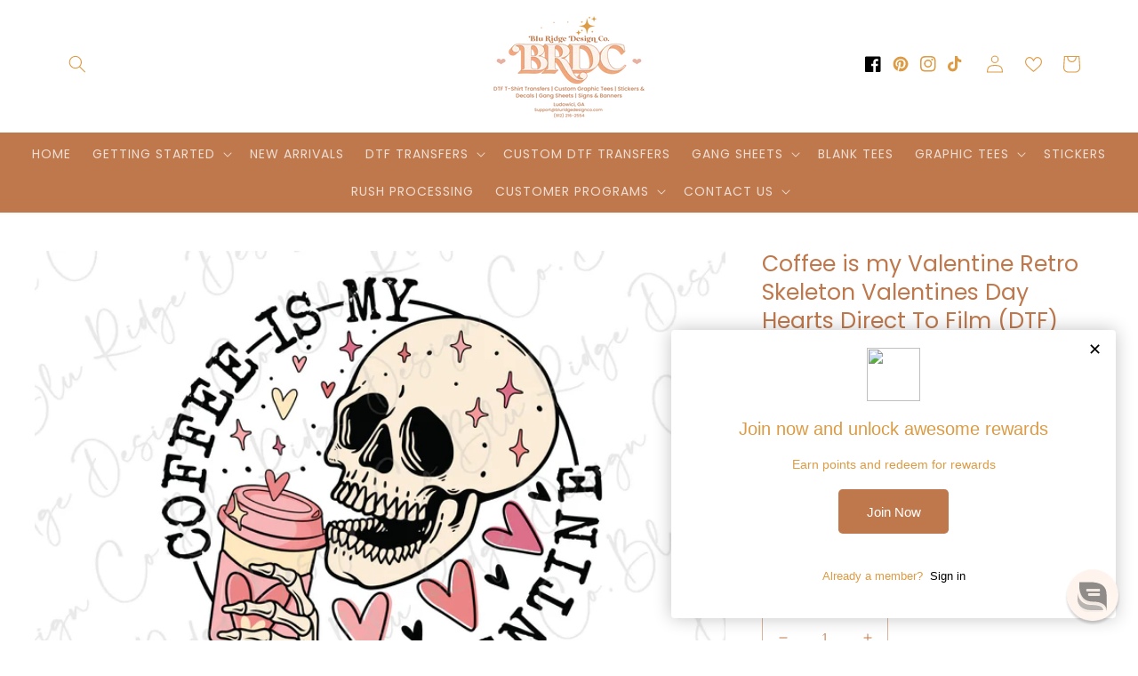

--- FILE ---
content_type: text/css
request_url: https://bluridgedesignco.com/cdn/shop/t/51/assets/component-slider.css?v=146025053563334875831747567736
body_size: 510
content:
slider-component{--desktop-margin-left-first-item: max(5rem, calc((100vw - var(--page-width) + 10rem - var(--grid-desktop-horizontal-spacing)) / 2));position:relative;display:block}slider-component.slider-component-full-width{--desktop-margin-left-first-item: 1.5rem}@media screen and (max-width: 749px){slider-component.page-width{padding:0 1.5rem}}@media screen and (min-width: 749px) and (max-width: 990px){slider-component.page-width{padding:0 5rem}}@media screen and (max-width: 989px){.no-js slider-component .slider{padding-bottom:3rem}}.slider__slide{--focus-outline-padding: .5rem;--shadow-padding-top: calc(var(--shadow-vertical-offset) * -1 + var(--shadow-blur-radius));--shadow-padding-bottom: calc(var(--shadow-vertical-offset) + var(--shadow-blur-radius));scroll-snap-align:start;flex-shrink:0;padding-bottom:0}@media screen and (max-width: 749px){.slider.slider--mobile{position:relative;flex-wrap:inherit;overflow-x:auto;scroll-snap-type:x mandatory;scroll-behavior:smooth;scroll-padding-left:1.5rem;-webkit-overflow-scrolling:touch;margin-bottom:1rem}.slider.slider--mobile .slider__slide{margin-bottom:0;padding-top:max(var(--focus-outline-padding),var(--shadow-padding-top));padding-bottom:max(var(--focus-outline-padding),var(--shadow-padding-bottom))}.slider.slider--mobile.contains-card--standard .slider__slide:not(.collection-list__item--no-media){padding-bottom:var(--focus-outline-padding)}.slider.slider--mobile.contains-content-container .slider__slide{--focus-outline-padding: 0rem}}@media screen and (min-width: 750px){.slider.slider--tablet-up{position:relative;flex-wrap:inherit;overflow-x:auto;scroll-snap-type:x mandatory;scroll-behavior:smooth;scroll-padding-left:1rem;-webkit-overflow-scrolling:touch}.slider.slider--tablet-up .slider__slide{margin-bottom:0}}@media screen and (max-width: 989px){.slider.slider--tablet{position:relative;flex-wrap:inherit;overflow-x:auto;scroll-snap-type:x mandatory;scroll-behavior:smooth;scroll-padding-left:1.5rem;-webkit-overflow-scrolling:touch}.slider.slider--tablet .slider__slide{margin-bottom:0;padding-top:max(var(--focus-outline-padding),var(--shadow-padding-top));padding-bottom:max(var(--focus-outline-padding),var(--shadow-padding-bottom))}.slider.slider--tablet.contains-card--standard .slider__slide:not(.collection-list__item--no-media){padding-bottom:var(--focus-outline-padding)}.slider.slider--tablet.contains-content-container .slider__slide{--focus-outline-padding: 0rem}}.slider--everywhere{position:relative;flex-wrap:inherit;overflow-x:auto;scroll-snap-type:x mandatory;scroll-behavior:smooth;-webkit-overflow-scrolling:touch;margin-bottom:1rem}.slider.slider--everywhere .slider__slide{margin-bottom:0;scroll-snap-align:center}@media screen and (min-width: 990px){.slider-component-desktop.page-width{max-width:none}.slider--desktop{position:relative;flex-wrap:inherit;overflow-x:auto;scroll-snap-type:x mandatory;scroll-behavior:smooth;-webkit-overflow-scrolling:touch;margin-bottom:1rem}.slider.slider--desktop .slider__slide{margin-bottom:0;padding-top:max(var(--focus-outline-padding),var(--shadow-padding-top));padding-bottom:max(var(--focus-outline-padding),var(--shadow-padding-bottom))}.carousel-container{margin-left:var(--desktop-margin-left-first-item);scroll-margin-left:var(--desktop-margin-left-first-item);margin-right:var(--desktop-margin-left-first-item)}.slider-component-full-width .slider--desktop{scroll-padding-left:1.5rem}.slider-component-full-width .slider--desktop .slider__slide:first-child{margin-left:1.5rem;scroll-margin-left:1.5rem}.slider-component-full-width .slider--desktop .slider__slide:last-child{margin-right:1.5rem}.slider.slider--desktop.contains-card--standard .slider__slide:not(.collection-list__item--no-media){padding-bottom:var(--focus-outline-padding)}.slider.slider--desktop.contains-content-container .slider__slide{--focus-outline-padding: 0rem}}@media (prefers-reduced-motion){.slider{scroll-behavior:auto}}.slider{scrollbar-color:rgb(var(--color-foreground)) rgba(var(--color-foreground),.04);-ms-overflow-style:none;scrollbar-width:none}.slider::-webkit-scrollbar{height:.4rem;width:.4rem;display:none}.no-js .slider{-ms-overflow-style:auto;scrollbar-width:auto}.no-js .slider::-webkit-scrollbar{display:initial}.slider::-webkit-scrollbar-thumb{background-color:rgb(var(--color-foreground));border-radius:.4rem;border:0}.slider::-webkit-scrollbar-track{background:rgba(var(--color-foreground),.04);border-radius:.4rem}.slider-counter-wrapper{position:absolute;width:100%;bottom:0;z-index:3}.slider-counter{display:flex;justify-content:center;min-width:4.4rem}@media screen and (min-width: 750px){.slider-counter--dots{margin-top:auto;margin-bottom:1.2rem}}.slider-counter__link{padding:1rem}@media screen and (max-width: 749px){.slider-counter-wrapper{display:none}.slider-counter__link{padding:.7rem}}.slider-counter__link--dots .dot{width:1rem;height:1rem;border-radius:50%;border:.1rem solid rgba(var(--color-foreground),.5);padding:0;display:block}.slider-counter__link--active.slider-counter__link--dots .dot{background-color:rgb(var(--color-foreground))}@media screen and (forced-colors: active){.slider-counter__link--active.slider-counter__link--dots .dot{background-color:CanvasText}}.slider-counter__link--dots:not(.slider-counter__link--active):hover .dot{border-color:rgb(var(--color-foreground))}.slider-counter__link--dots .dot,.slider-counter__link--numbers{transition:transform .2s ease-in-out}.slider-counter__link--active.slider-counter__link--numbers,.slider-counter__link--dots:not(.slider-counter__link--active):hover .dot,.slider-counter__link--numbers:hover{transform:scale(1.1)}.slider-counter__link--numbers{color:rgba(var(--color-foreground),.5);text-decoration:none}.slider-counter__link--numbers:hover{color:rgb(var(--color-foreground))}.slider-counter__link--active.slider-counter__link--numbers{text-decoration:underline;color:rgb(var(--color-foreground))}.slider-buttons{display:flex;top:50%;width:100%;align-items:center;justify-content:space-between}@media screen and (min-width: 990px){.slider:not(.slider--everywhere):not(.slider--desktop)+.slider-buttons{display:none}}@media screen and (max-width: 989px){.slider--desktop:not(.slider--tablet)+.slider-buttons{display:none}}@media screen and (min-width: 750px){.slider--mobile+.slider-buttons{display:none}}.slider-button{color:rgba(var(--color-foreground),.75);background:transparent;border:none;cursor:pointer;width:44px;height:44px;display:flex;align-items:center;justify-content:center}.slider-button:not([disabled]):hover{color:rgb(var(--color-foreground))}.slider-button .icon{height:1rem}.slider-button[disabled] .icon{color:rgba(var(--color-foreground),.3);cursor:not-allowed}.slider-button--next .icon{transform:rotate(-90deg)}.slider-button--prev .icon{transform:rotate(90deg)}.slider-button--next:not([disabled]):hover .icon{transform:rotate(-90deg) scale(1.1)}.slider-button--prev:not([disabled]):hover .icon{transform:rotate(90deg) scale(1.1)}
/*# sourceMappingURL=/cdn/shop/t/51/assets/component-slider.css.map?v=146025053563334875831747567736 */


--- FILE ---
content_type: text/javascript; charset=utf-8
request_url: https://bluridgedesignco.com/products/coffee-is-my-valentine-retro-skeleton-valentines-day-hearts-direct-to-film-dtf-transfer-336281552.js
body_size: 1682
content:
{"id":7858556600562,"title":"Coffee is my Valentine Retro Skeleton Valentines Day Hearts Direct To Film (DTF) Transfer","handle":"coffee-is-my-valentine-retro-skeleton-valentines-day-hearts-direct-to-film-dtf-transfer-336281552","description":"\n\u003ch3\u003eCoffee Lovers, This One's for You!\u003c\/h3\u003e\n\u003cp\u003eDisplay your love for coffee this Valentine's day with this Retro Skeleton DTF Transfer. The design features a quirky skeleton holding a coffee cup with the text, \"Coffee is my Valentine,\" perfect for those who can't start their day without a cup of joe.\u003c\/p\u003e\n\n\u003ch3\u003eQuality by BluRidgeDesignCo\u003c\/h3\u003e\n\u003cp\u003eCreated by BluRidgeDesignCo, this transfer is Full Color, ensuring vibrant hues that stand out. ReadyPress technology allows for ease of use, making it a great addition to your favorite t-shirt. \u003c\/p\u003e\n\n\u003ch3\u003eChoose Your Size\u003c\/h3\u003e\n\u003cp\u003eThe transfer is available in various sizes from Front Pocket size (4 inches) to Adult 2XL (15 inches). Whether you want one for your toddler, youth, or yourself, we've got you covered. \u003c\/p\u003e\n\n\u003ch3\u003eDon't Forget the Occasion!\u003c\/h3\u003e\n\u003cp\u003ePart of the Retro Valentine's Day, Skeletons, and Holidays \u0026amp; Events collections, this unique design adds a dark twist to your usual Valentine's Day attire. Perfect for gifting or treating yourself!\u003c\/p\u003e\n","published_at":"2024-07-31T21:03:49-04:00","created_at":"2023-01-09T12:22:57-05:00","vendor":"BluRidgeDesignCo","type":"DTF","tags":["DTF","holidays \u0026 events","skeleton","Standard DTF","Valentines Day"],"price":200,"price_min":200,"price_max":775,"available":true,"price_varies":true,"compare_at_price":null,"compare_at_price_min":0,"compare_at_price_max":0,"compare_at_price_varies":false,"variants":[{"id":46405470257394,"title":"Pocket \/ Hat : 4 inches \/ Standard DTF Film","option1":"Pocket \/ Hat : 4 inches","option2":"Standard DTF Film","option3":null,"sku":null,"requires_shipping":true,"taxable":true,"featured_image":null,"available":true,"name":"Coffee is my Valentine Retro Skeleton Valentines Day Hearts Direct To Film (DTF) Transfer - Pocket \/ Hat : 4 inches \/ Standard DTF Film","public_title":"Pocket \/ Hat : 4 inches \/ Standard DTF Film","options":["Pocket \/ Hat : 4 inches","Standard DTF Film"],"price":200,"weight":14,"compare_at_price":null,"inventory_management":"shopify","barcode":null,"requires_selling_plan":false,"selling_plan_allocations":[]},{"id":47065220382962,"title":"Pocket \/ Hat : 4 inches \/ Glitter DTF Film","option1":"Pocket \/ Hat : 4 inches","option2":"Glitter DTF Film","option3":null,"sku":null,"requires_shipping":true,"taxable":true,"featured_image":null,"available":true,"name":"Coffee is my Valentine Retro Skeleton Valentines Day Hearts Direct To Film (DTF) Transfer - Pocket \/ Hat : 4 inches \/ Glitter DTF Film","public_title":"Pocket \/ Hat : 4 inches \/ Glitter DTF Film","options":["Pocket \/ Hat : 4 inches","Glitter DTF Film"],"price":275,"weight":0,"compare_at_price":null,"inventory_management":"shopify","barcode":null,"requires_selling_plan":false,"selling_plan_allocations":[]},{"id":44591558197490,"title":"Infant : 5 inches \/ Standard DTF Film","option1":"Infant : 5 inches","option2":"Standard DTF Film","option3":null,"sku":null,"requires_shipping":true,"taxable":true,"featured_image":null,"available":true,"name":"Coffee is my Valentine Retro Skeleton Valentines Day Hearts Direct To Film (DTF) Transfer - Infant : 5 inches \/ Standard DTF Film","public_title":"Infant : 5 inches \/ Standard DTF Film","options":["Infant : 5 inches","Standard DTF Film"],"price":225,"weight":14,"compare_at_price":null,"inventory_management":"shopify","barcode":null,"requires_selling_plan":false,"selling_plan_allocations":[]},{"id":47065220415730,"title":"Infant : 5 inches \/ Glitter DTF Film","option1":"Infant : 5 inches","option2":"Glitter DTF Film","option3":null,"sku":null,"requires_shipping":true,"taxable":true,"featured_image":null,"available":true,"name":"Coffee is my Valentine Retro Skeleton Valentines Day Hearts Direct To Film (DTF) Transfer - Infant : 5 inches \/ Glitter DTF Film","public_title":"Infant : 5 inches \/ Glitter DTF Film","options":["Infant : 5 inches","Glitter DTF Film"],"price":325,"weight":0,"compare_at_price":null,"inventory_management":"shopify","barcode":null,"requires_selling_plan":false,"selling_plan_allocations":[]},{"id":44591558230258,"title":"Toddler : 6.5 inches \/ Standard DTF Film","option1":"Toddler : 6.5 inches","option2":"Standard DTF Film","option3":null,"sku":null,"requires_shipping":true,"taxable":true,"featured_image":null,"available":true,"name":"Coffee is my Valentine Retro Skeleton Valentines Day Hearts Direct To Film (DTF) Transfer - Toddler : 6.5 inches \/ Standard DTF Film","public_title":"Toddler : 6.5 inches \/ Standard DTF Film","options":["Toddler : 6.5 inches","Standard DTF Film"],"price":250,"weight":14,"compare_at_price":null,"inventory_management":"shopify","barcode":null,"requires_selling_plan":false,"selling_plan_allocations":[]},{"id":47065220448498,"title":"Toddler : 6.5 inches \/ Glitter DTF Film","option1":"Toddler : 6.5 inches","option2":"Glitter DTF Film","option3":null,"sku":null,"requires_shipping":true,"taxable":true,"featured_image":null,"available":true,"name":"Coffee is my Valentine Retro Skeleton Valentines Day Hearts Direct To Film (DTF) Transfer - Toddler : 6.5 inches \/ Glitter DTF Film","public_title":"Toddler : 6.5 inches \/ Glitter DTF Film","options":["Toddler : 6.5 inches","Glitter DTF Film"],"price":375,"weight":0,"compare_at_price":null,"inventory_management":"shopify","barcode":null,"requires_selling_plan":false,"selling_plan_allocations":[]},{"id":46405470290162,"title":"Youth : 8 inches \/ Standard DTF Film","option1":"Youth : 8 inches","option2":"Standard DTF Film","option3":null,"sku":null,"requires_shipping":true,"taxable":true,"featured_image":null,"available":true,"name":"Coffee is my Valentine Retro Skeleton Valentines Day Hearts Direct To Film (DTF) Transfer - Youth : 8 inches \/ Standard DTF Film","public_title":"Youth : 8 inches \/ Standard DTF Film","options":["Youth : 8 inches","Standard DTF Film"],"price":275,"weight":14,"compare_at_price":null,"inventory_management":"shopify","barcode":null,"requires_selling_plan":false,"selling_plan_allocations":[]},{"id":47065220481266,"title":"Youth : 8 inches \/ Glitter DTF Film","option1":"Youth : 8 inches","option2":"Glitter DTF Film","option3":null,"sku":null,"requires_shipping":true,"taxable":true,"featured_image":null,"available":true,"name":"Coffee is my Valentine Retro Skeleton Valentines Day Hearts Direct To Film (DTF) Transfer - Youth : 8 inches \/ Glitter DTF Film","public_title":"Youth : 8 inches \/ Glitter DTF Film","options":["Youth : 8 inches","Glitter DTF Film"],"price":400,"weight":14,"compare_at_price":null,"inventory_management":"shopify","barcode":null,"requires_selling_plan":false,"selling_plan_allocations":[]},{"id":47668502561010,"title":"Youth : 10 inches \/ Standard DTF Film","option1":"Youth : 10 inches","option2":"Standard DTF Film","option3":null,"sku":null,"requires_shipping":true,"taxable":true,"featured_image":null,"available":true,"name":"Coffee is my Valentine Retro Skeleton Valentines Day Hearts Direct To Film (DTF) Transfer - Youth : 10 inches \/ Standard DTF Film","public_title":"Youth : 10 inches \/ Standard DTF Film","options":["Youth : 10 inches","Standard DTF Film"],"price":325,"weight":14,"compare_at_price":null,"inventory_management":null,"barcode":null,"requires_selling_plan":false,"selling_plan_allocations":[]},{"id":47668502593778,"title":"Youth : 10 inches \/ Glitter DTF Film","option1":"Youth : 10 inches","option2":"Glitter DTF Film","option3":null,"sku":null,"requires_shipping":true,"taxable":true,"featured_image":null,"available":true,"name":"Coffee is my Valentine Retro Skeleton Valentines Day Hearts Direct To Film (DTF) Transfer - Youth : 10 inches \/ Glitter DTF Film","public_title":"Youth : 10 inches \/ Glitter DTF Film","options":["Youth : 10 inches","Glitter DTF Film"],"price":450,"weight":14,"compare_at_price":null,"inventory_management":null,"barcode":null,"requires_selling_plan":false,"selling_plan_allocations":[]},{"id":44627129893106,"title":"Adult : 11 inches \/ Standard DTF Film","option1":"Adult : 11 inches","option2":"Standard DTF Film","option3":null,"sku":null,"requires_shipping":true,"taxable":true,"featured_image":null,"available":true,"name":"Coffee is my Valentine Retro Skeleton Valentines Day Hearts Direct To Film (DTF) Transfer - Adult : 11 inches \/ Standard DTF Film","public_title":"Adult : 11 inches \/ Standard DTF Film","options":["Adult : 11 inches","Standard DTF Film"],"price":375,"weight":14,"compare_at_price":null,"inventory_management":"shopify","barcode":null,"requires_selling_plan":false,"selling_plan_allocations":[]},{"id":47065220514034,"title":"Adult : 11 inches \/ Glitter DTF Film","option1":"Adult : 11 inches","option2":"Glitter DTF Film","option3":null,"sku":null,"requires_shipping":true,"taxable":true,"featured_image":null,"available":true,"name":"Coffee is my Valentine Retro Skeleton Valentines Day Hearts Direct To Film (DTF) Transfer - Adult : 11 inches \/ Glitter DTF Film","public_title":"Adult : 11 inches \/ Glitter DTF Film","options":["Adult : 11 inches","Glitter DTF Film"],"price":525,"weight":0,"compare_at_price":null,"inventory_management":"shopify","barcode":null,"requires_selling_plan":false,"selling_plan_allocations":[]},{"id":47065220546802,"title":"Adult : 12 inches \/ Standard DTF Film","option1":"Adult : 12 inches","option2":"Standard DTF Film","option3":null,"sku":null,"requires_shipping":true,"taxable":true,"featured_image":null,"available":true,"name":"Coffee is my Valentine Retro Skeleton Valentines Day Hearts Direct To Film (DTF) Transfer - Adult : 12 inches \/ Standard DTF Film","public_title":"Adult : 12 inches \/ Standard DTF Film","options":["Adult : 12 inches","Standard DTF Film"],"price":425,"weight":0,"compare_at_price":null,"inventory_management":"shopify","barcode":null,"requires_selling_plan":false,"selling_plan_allocations":[]},{"id":47065220579570,"title":"Adult : 12 inches \/ Glitter DTF Film","option1":"Adult : 12 inches","option2":"Glitter DTF Film","option3":null,"sku":null,"requires_shipping":true,"taxable":true,"featured_image":null,"available":true,"name":"Coffee is my Valentine Retro Skeleton Valentines Day Hearts Direct To Film (DTF) Transfer - Adult : 12 inches \/ Glitter DTF Film","public_title":"Adult : 12 inches \/ Glitter DTF Film","options":["Adult : 12 inches","Glitter DTF Film"],"price":600,"weight":0,"compare_at_price":null,"inventory_management":"shopify","barcode":null,"requires_selling_plan":false,"selling_plan_allocations":[]},{"id":46405470322930,"title":"Adult Plus : 13 inches \/ Standard DTF Film","option1":"Adult Plus : 13 inches","option2":"Standard DTF Film","option3":null,"sku":null,"requires_shipping":true,"taxable":true,"featured_image":null,"available":true,"name":"Coffee is my Valentine Retro Skeleton Valentines Day Hearts Direct To Film (DTF) Transfer - Adult Plus : 13 inches \/ Standard DTF Film","public_title":"Adult Plus : 13 inches \/ Standard DTF Film","options":["Adult Plus : 13 inches","Standard DTF Film"],"price":475,"weight":14,"compare_at_price":null,"inventory_management":"shopify","barcode":null,"requires_selling_plan":false,"selling_plan_allocations":[]},{"id":47065220612338,"title":"Adult Plus : 13 inches \/ Glitter DTF Film","option1":"Adult Plus : 13 inches","option2":"Glitter DTF Film","option3":null,"sku":null,"requires_shipping":true,"taxable":true,"featured_image":null,"available":true,"name":"Coffee is my Valentine Retro Skeleton Valentines Day Hearts Direct To Film (DTF) Transfer - Adult Plus : 13 inches \/ Glitter DTF Film","public_title":"Adult Plus : 13 inches \/ Glitter DTF Film","options":["Adult Plus : 13 inches","Glitter DTF Film"],"price":650,"weight":0,"compare_at_price":null,"inventory_management":"shopify","barcode":null,"requires_selling_plan":false,"selling_plan_allocations":[]},{"id":46405470388466,"title":"Adult Oversize : 15 inches \/ Standard DTF Film","option1":"Adult Oversize : 15 inches","option2":"Standard DTF Film","option3":null,"sku":null,"requires_shipping":true,"taxable":true,"featured_image":null,"available":true,"name":"Coffee is my Valentine Retro Skeleton Valentines Day Hearts Direct To Film (DTF) Transfer - Adult Oversize : 15 inches \/ Standard DTF Film","public_title":"Adult Oversize : 15 inches \/ Standard DTF Film","options":["Adult Oversize : 15 inches","Standard DTF Film"],"price":575,"weight":14,"compare_at_price":null,"inventory_management":"shopify","barcode":null,"requires_selling_plan":false,"selling_plan_allocations":[]},{"id":47065220645106,"title":"Adult Oversize : 15 inches \/ Glitter DTF Film","option1":"Adult Oversize : 15 inches","option2":"Glitter DTF Film","option3":null,"sku":null,"requires_shipping":true,"taxable":true,"featured_image":null,"available":true,"name":"Coffee is my Valentine Retro Skeleton Valentines Day Hearts Direct To Film (DTF) Transfer - Adult Oversize : 15 inches \/ Glitter DTF Film","public_title":"Adult Oversize : 15 inches \/ Glitter DTF Film","options":["Adult Oversize : 15 inches","Glitter DTF Film"],"price":775,"weight":0,"compare_at_price":null,"inventory_management":"shopify","barcode":null,"requires_selling_plan":false,"selling_plan_allocations":[]}],"images":["\/\/cdn.shopify.com\/s\/files\/1\/0654\/5093\/4514\/products\/120d5be4bd0a3203ecd59d2974894137db34d478.png?v=1716419709"],"featured_image":"\/\/cdn.shopify.com\/s\/files\/1\/0654\/5093\/4514\/products\/120d5be4bd0a3203ecd59d2974894137db34d478.png?v=1716419709","options":[{"name":"Size: (Longest Side)","position":1,"values":["Pocket \/ Hat : 4 inches","Infant : 5 inches","Toddler : 6.5 inches","Youth : 8 inches","Youth : 10 inches","Adult : 11 inches","Adult : 12 inches","Adult Plus : 13 inches","Adult Oversize : 15 inches"]},{"name":"Film Type:","position":2,"values":["Standard DTF Film","Glitter DTF Film"]}],"url":"\/products\/coffee-is-my-valentine-retro-skeleton-valentines-day-hearts-direct-to-film-dtf-transfer-336281552","media":[{"alt":"Coffee is my Valentine Retro Skeleton Valentines Day Hearts Direct To Film (DTF) Transfer BluRidgeDesignCo","id":32035010707698,"position":1,"preview_image":{"aspect_ratio":1.327,"height":1571,"width":2085,"src":"https:\/\/cdn.shopify.com\/s\/files\/1\/0654\/5093\/4514\/products\/120d5be4bd0a3203ecd59d2974894137db34d478.png?v=1716419709"},"aspect_ratio":1.327,"height":1571,"media_type":"image","src":"https:\/\/cdn.shopify.com\/s\/files\/1\/0654\/5093\/4514\/products\/120d5be4bd0a3203ecd59d2974894137db34d478.png?v=1716419709","width":2085}],"requires_selling_plan":false,"selling_plan_groups":[]}

--- FILE ---
content_type: text/javascript; charset=utf-8
request_url: https://bluridgedesignco.com/products/coffee-is-my-valentine-retro-skeleton-valentines-day-hearts-direct-to-film-dtf-transfer-336281552.js
body_size: 1489
content:
{"id":7858556600562,"title":"Coffee is my Valentine Retro Skeleton Valentines Day Hearts Direct To Film (DTF) Transfer","handle":"coffee-is-my-valentine-retro-skeleton-valentines-day-hearts-direct-to-film-dtf-transfer-336281552","description":"\n\u003ch3\u003eCoffee Lovers, This One's for You!\u003c\/h3\u003e\n\u003cp\u003eDisplay your love for coffee this Valentine's day with this Retro Skeleton DTF Transfer. The design features a quirky skeleton holding a coffee cup with the text, \"Coffee is my Valentine,\" perfect for those who can't start their day without a cup of joe.\u003c\/p\u003e\n\n\u003ch3\u003eQuality by BluRidgeDesignCo\u003c\/h3\u003e\n\u003cp\u003eCreated by BluRidgeDesignCo, this transfer is Full Color, ensuring vibrant hues that stand out. ReadyPress technology allows for ease of use, making it a great addition to your favorite t-shirt. \u003c\/p\u003e\n\n\u003ch3\u003eChoose Your Size\u003c\/h3\u003e\n\u003cp\u003eThe transfer is available in various sizes from Front Pocket size (4 inches) to Adult 2XL (15 inches). Whether you want one for your toddler, youth, or yourself, we've got you covered. \u003c\/p\u003e\n\n\u003ch3\u003eDon't Forget the Occasion!\u003c\/h3\u003e\n\u003cp\u003ePart of the Retro Valentine's Day, Skeletons, and Holidays \u0026amp; Events collections, this unique design adds a dark twist to your usual Valentine's Day attire. Perfect for gifting or treating yourself!\u003c\/p\u003e\n","published_at":"2024-07-31T21:03:49-04:00","created_at":"2023-01-09T12:22:57-05:00","vendor":"BluRidgeDesignCo","type":"DTF","tags":["DTF","holidays \u0026 events","skeleton","Standard DTF","Valentines Day"],"price":200,"price_min":200,"price_max":775,"available":true,"price_varies":true,"compare_at_price":null,"compare_at_price_min":0,"compare_at_price_max":0,"compare_at_price_varies":false,"variants":[{"id":46405470257394,"title":"Pocket \/ Hat : 4 inches \/ Standard DTF Film","option1":"Pocket \/ Hat : 4 inches","option2":"Standard DTF Film","option3":null,"sku":null,"requires_shipping":true,"taxable":true,"featured_image":null,"available":true,"name":"Coffee is my Valentine Retro Skeleton Valentines Day Hearts Direct To Film (DTF) Transfer - Pocket \/ Hat : 4 inches \/ Standard DTF Film","public_title":"Pocket \/ Hat : 4 inches \/ Standard DTF Film","options":["Pocket \/ Hat : 4 inches","Standard DTF Film"],"price":200,"weight":14,"compare_at_price":null,"inventory_management":"shopify","barcode":null,"requires_selling_plan":false,"selling_plan_allocations":[]},{"id":47065220382962,"title":"Pocket \/ Hat : 4 inches \/ Glitter DTF Film","option1":"Pocket \/ Hat : 4 inches","option2":"Glitter DTF Film","option3":null,"sku":null,"requires_shipping":true,"taxable":true,"featured_image":null,"available":true,"name":"Coffee is my Valentine Retro Skeleton Valentines Day Hearts Direct To Film (DTF) Transfer - Pocket \/ Hat : 4 inches \/ Glitter DTF Film","public_title":"Pocket \/ Hat : 4 inches \/ Glitter DTF Film","options":["Pocket \/ Hat : 4 inches","Glitter DTF Film"],"price":275,"weight":0,"compare_at_price":null,"inventory_management":"shopify","barcode":null,"requires_selling_plan":false,"selling_plan_allocations":[]},{"id":44591558197490,"title":"Infant : 5 inches \/ Standard DTF Film","option1":"Infant : 5 inches","option2":"Standard DTF Film","option3":null,"sku":null,"requires_shipping":true,"taxable":true,"featured_image":null,"available":true,"name":"Coffee is my Valentine Retro Skeleton Valentines Day Hearts Direct To Film (DTF) Transfer - Infant : 5 inches \/ Standard DTF Film","public_title":"Infant : 5 inches \/ Standard DTF Film","options":["Infant : 5 inches","Standard DTF Film"],"price":225,"weight":14,"compare_at_price":null,"inventory_management":"shopify","barcode":null,"requires_selling_plan":false,"selling_plan_allocations":[]},{"id":47065220415730,"title":"Infant : 5 inches \/ Glitter DTF Film","option1":"Infant : 5 inches","option2":"Glitter DTF Film","option3":null,"sku":null,"requires_shipping":true,"taxable":true,"featured_image":null,"available":true,"name":"Coffee is my Valentine Retro Skeleton Valentines Day Hearts Direct To Film (DTF) Transfer - Infant : 5 inches \/ Glitter DTF Film","public_title":"Infant : 5 inches \/ Glitter DTF Film","options":["Infant : 5 inches","Glitter DTF Film"],"price":325,"weight":0,"compare_at_price":null,"inventory_management":"shopify","barcode":null,"requires_selling_plan":false,"selling_plan_allocations":[]},{"id":44591558230258,"title":"Toddler : 6.5 inches \/ Standard DTF Film","option1":"Toddler : 6.5 inches","option2":"Standard DTF Film","option3":null,"sku":null,"requires_shipping":true,"taxable":true,"featured_image":null,"available":true,"name":"Coffee is my Valentine Retro Skeleton Valentines Day Hearts Direct To Film (DTF) Transfer - Toddler : 6.5 inches \/ Standard DTF Film","public_title":"Toddler : 6.5 inches \/ Standard DTF Film","options":["Toddler : 6.5 inches","Standard DTF Film"],"price":250,"weight":14,"compare_at_price":null,"inventory_management":"shopify","barcode":null,"requires_selling_plan":false,"selling_plan_allocations":[]},{"id":47065220448498,"title":"Toddler : 6.5 inches \/ Glitter DTF Film","option1":"Toddler : 6.5 inches","option2":"Glitter DTF Film","option3":null,"sku":null,"requires_shipping":true,"taxable":true,"featured_image":null,"available":true,"name":"Coffee is my Valentine Retro Skeleton Valentines Day Hearts Direct To Film (DTF) Transfer - Toddler : 6.5 inches \/ Glitter DTF Film","public_title":"Toddler : 6.5 inches \/ Glitter DTF Film","options":["Toddler : 6.5 inches","Glitter DTF Film"],"price":375,"weight":0,"compare_at_price":null,"inventory_management":"shopify","barcode":null,"requires_selling_plan":false,"selling_plan_allocations":[]},{"id":46405470290162,"title":"Youth : 8 inches \/ Standard DTF Film","option1":"Youth : 8 inches","option2":"Standard DTF Film","option3":null,"sku":null,"requires_shipping":true,"taxable":true,"featured_image":null,"available":true,"name":"Coffee is my Valentine Retro Skeleton Valentines Day Hearts Direct To Film (DTF) Transfer - Youth : 8 inches \/ Standard DTF Film","public_title":"Youth : 8 inches \/ Standard DTF Film","options":["Youth : 8 inches","Standard DTF Film"],"price":275,"weight":14,"compare_at_price":null,"inventory_management":"shopify","barcode":null,"requires_selling_plan":false,"selling_plan_allocations":[]},{"id":47065220481266,"title":"Youth : 8 inches \/ Glitter DTF Film","option1":"Youth : 8 inches","option2":"Glitter DTF Film","option3":null,"sku":null,"requires_shipping":true,"taxable":true,"featured_image":null,"available":true,"name":"Coffee is my Valentine Retro Skeleton Valentines Day Hearts Direct To Film (DTF) Transfer - Youth : 8 inches \/ Glitter DTF Film","public_title":"Youth : 8 inches \/ Glitter DTF Film","options":["Youth : 8 inches","Glitter DTF Film"],"price":400,"weight":14,"compare_at_price":null,"inventory_management":"shopify","barcode":null,"requires_selling_plan":false,"selling_plan_allocations":[]},{"id":47668502561010,"title":"Youth : 10 inches \/ Standard DTF Film","option1":"Youth : 10 inches","option2":"Standard DTF Film","option3":null,"sku":null,"requires_shipping":true,"taxable":true,"featured_image":null,"available":true,"name":"Coffee is my Valentine Retro Skeleton Valentines Day Hearts Direct To Film (DTF) Transfer - Youth : 10 inches \/ Standard DTF Film","public_title":"Youth : 10 inches \/ Standard DTF Film","options":["Youth : 10 inches","Standard DTF Film"],"price":325,"weight":14,"compare_at_price":null,"inventory_management":null,"barcode":null,"requires_selling_plan":false,"selling_plan_allocations":[]},{"id":47668502593778,"title":"Youth : 10 inches \/ Glitter DTF Film","option1":"Youth : 10 inches","option2":"Glitter DTF Film","option3":null,"sku":null,"requires_shipping":true,"taxable":true,"featured_image":null,"available":true,"name":"Coffee is my Valentine Retro Skeleton Valentines Day Hearts Direct To Film (DTF) Transfer - Youth : 10 inches \/ Glitter DTF Film","public_title":"Youth : 10 inches \/ Glitter DTF Film","options":["Youth : 10 inches","Glitter DTF Film"],"price":450,"weight":14,"compare_at_price":null,"inventory_management":null,"barcode":null,"requires_selling_plan":false,"selling_plan_allocations":[]},{"id":44627129893106,"title":"Adult : 11 inches \/ Standard DTF Film","option1":"Adult : 11 inches","option2":"Standard DTF Film","option3":null,"sku":null,"requires_shipping":true,"taxable":true,"featured_image":null,"available":true,"name":"Coffee is my Valentine Retro Skeleton Valentines Day Hearts Direct To Film (DTF) Transfer - Adult : 11 inches \/ Standard DTF Film","public_title":"Adult : 11 inches \/ Standard DTF Film","options":["Adult : 11 inches","Standard DTF Film"],"price":375,"weight":14,"compare_at_price":null,"inventory_management":"shopify","barcode":null,"requires_selling_plan":false,"selling_plan_allocations":[]},{"id":47065220514034,"title":"Adult : 11 inches \/ Glitter DTF Film","option1":"Adult : 11 inches","option2":"Glitter DTF Film","option3":null,"sku":null,"requires_shipping":true,"taxable":true,"featured_image":null,"available":true,"name":"Coffee is my Valentine Retro Skeleton Valentines Day Hearts Direct To Film (DTF) Transfer - Adult : 11 inches \/ Glitter DTF Film","public_title":"Adult : 11 inches \/ Glitter DTF Film","options":["Adult : 11 inches","Glitter DTF Film"],"price":525,"weight":0,"compare_at_price":null,"inventory_management":"shopify","barcode":null,"requires_selling_plan":false,"selling_plan_allocations":[]},{"id":47065220546802,"title":"Adult : 12 inches \/ Standard DTF Film","option1":"Adult : 12 inches","option2":"Standard DTF Film","option3":null,"sku":null,"requires_shipping":true,"taxable":true,"featured_image":null,"available":true,"name":"Coffee is my Valentine Retro Skeleton Valentines Day Hearts Direct To Film (DTF) Transfer - Adult : 12 inches \/ Standard DTF Film","public_title":"Adult : 12 inches \/ Standard DTF Film","options":["Adult : 12 inches","Standard DTF Film"],"price":425,"weight":0,"compare_at_price":null,"inventory_management":"shopify","barcode":null,"requires_selling_plan":false,"selling_plan_allocations":[]},{"id":47065220579570,"title":"Adult : 12 inches \/ Glitter DTF Film","option1":"Adult : 12 inches","option2":"Glitter DTF Film","option3":null,"sku":null,"requires_shipping":true,"taxable":true,"featured_image":null,"available":true,"name":"Coffee is my Valentine Retro Skeleton Valentines Day Hearts Direct To Film (DTF) Transfer - Adult : 12 inches \/ Glitter DTF Film","public_title":"Adult : 12 inches \/ Glitter DTF Film","options":["Adult : 12 inches","Glitter DTF Film"],"price":600,"weight":0,"compare_at_price":null,"inventory_management":"shopify","barcode":null,"requires_selling_plan":false,"selling_plan_allocations":[]},{"id":46405470322930,"title":"Adult Plus : 13 inches \/ Standard DTF Film","option1":"Adult Plus : 13 inches","option2":"Standard DTF Film","option3":null,"sku":null,"requires_shipping":true,"taxable":true,"featured_image":null,"available":true,"name":"Coffee is my Valentine Retro Skeleton Valentines Day Hearts Direct To Film (DTF) Transfer - Adult Plus : 13 inches \/ Standard DTF Film","public_title":"Adult Plus : 13 inches \/ Standard DTF Film","options":["Adult Plus : 13 inches","Standard DTF Film"],"price":475,"weight":14,"compare_at_price":null,"inventory_management":"shopify","barcode":null,"requires_selling_plan":false,"selling_plan_allocations":[]},{"id":47065220612338,"title":"Adult Plus : 13 inches \/ Glitter DTF Film","option1":"Adult Plus : 13 inches","option2":"Glitter DTF Film","option3":null,"sku":null,"requires_shipping":true,"taxable":true,"featured_image":null,"available":true,"name":"Coffee is my Valentine Retro Skeleton Valentines Day Hearts Direct To Film (DTF) Transfer - Adult Plus : 13 inches \/ Glitter DTF Film","public_title":"Adult Plus : 13 inches \/ Glitter DTF Film","options":["Adult Plus : 13 inches","Glitter DTF Film"],"price":650,"weight":0,"compare_at_price":null,"inventory_management":"shopify","barcode":null,"requires_selling_plan":false,"selling_plan_allocations":[]},{"id":46405470388466,"title":"Adult Oversize : 15 inches \/ Standard DTF Film","option1":"Adult Oversize : 15 inches","option2":"Standard DTF Film","option3":null,"sku":null,"requires_shipping":true,"taxable":true,"featured_image":null,"available":true,"name":"Coffee is my Valentine Retro Skeleton Valentines Day Hearts Direct To Film (DTF) Transfer - Adult Oversize : 15 inches \/ Standard DTF Film","public_title":"Adult Oversize : 15 inches \/ Standard DTF Film","options":["Adult Oversize : 15 inches","Standard DTF Film"],"price":575,"weight":14,"compare_at_price":null,"inventory_management":"shopify","barcode":null,"requires_selling_plan":false,"selling_plan_allocations":[]},{"id":47065220645106,"title":"Adult Oversize : 15 inches \/ Glitter DTF Film","option1":"Adult Oversize : 15 inches","option2":"Glitter DTF Film","option3":null,"sku":null,"requires_shipping":true,"taxable":true,"featured_image":null,"available":true,"name":"Coffee is my Valentine Retro Skeleton Valentines Day Hearts Direct To Film (DTF) Transfer - Adult Oversize : 15 inches \/ Glitter DTF Film","public_title":"Adult Oversize : 15 inches \/ Glitter DTF Film","options":["Adult Oversize : 15 inches","Glitter DTF Film"],"price":775,"weight":0,"compare_at_price":null,"inventory_management":"shopify","barcode":null,"requires_selling_plan":false,"selling_plan_allocations":[]}],"images":["\/\/cdn.shopify.com\/s\/files\/1\/0654\/5093\/4514\/products\/120d5be4bd0a3203ecd59d2974894137db34d478.png?v=1716419709"],"featured_image":"\/\/cdn.shopify.com\/s\/files\/1\/0654\/5093\/4514\/products\/120d5be4bd0a3203ecd59d2974894137db34d478.png?v=1716419709","options":[{"name":"Size: (Longest Side)","position":1,"values":["Pocket \/ Hat : 4 inches","Infant : 5 inches","Toddler : 6.5 inches","Youth : 8 inches","Youth : 10 inches","Adult : 11 inches","Adult : 12 inches","Adult Plus : 13 inches","Adult Oversize : 15 inches"]},{"name":"Film Type:","position":2,"values":["Standard DTF Film","Glitter DTF Film"]}],"url":"\/products\/coffee-is-my-valentine-retro-skeleton-valentines-day-hearts-direct-to-film-dtf-transfer-336281552","media":[{"alt":"Coffee is my Valentine Retro Skeleton Valentines Day Hearts Direct To Film (DTF) Transfer BluRidgeDesignCo","id":32035010707698,"position":1,"preview_image":{"aspect_ratio":1.327,"height":1571,"width":2085,"src":"https:\/\/cdn.shopify.com\/s\/files\/1\/0654\/5093\/4514\/products\/120d5be4bd0a3203ecd59d2974894137db34d478.png?v=1716419709"},"aspect_ratio":1.327,"height":1571,"media_type":"image","src":"https:\/\/cdn.shopify.com\/s\/files\/1\/0654\/5093\/4514\/products\/120d5be4bd0a3203ecd59d2974894137db34d478.png?v=1716419709","width":2085}],"requires_selling_plan":false,"selling_plan_groups":[]}